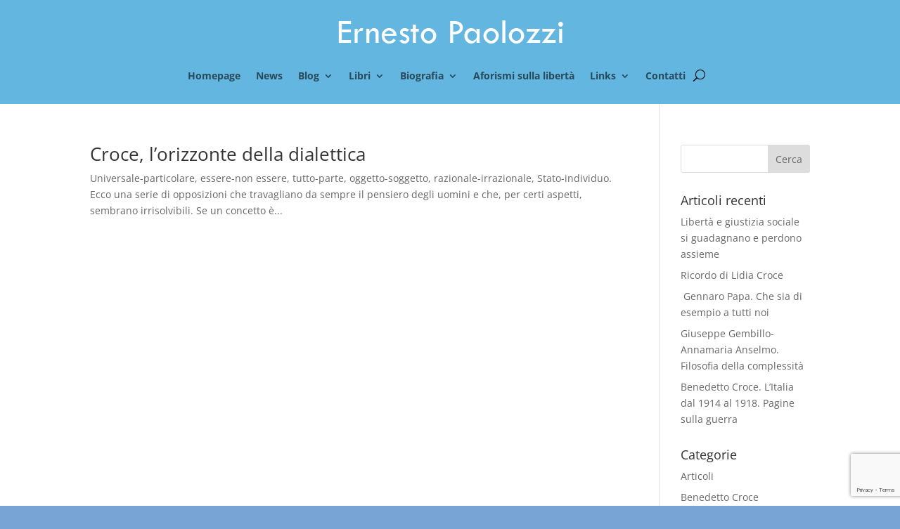

--- FILE ---
content_type: text/html; charset=utf-8
request_url: https://www.google.com/recaptcha/api2/anchor?ar=1&k=6LdQoW4aAAAAAMOziLM5SM-N0oN4zfMY9ROsXDtz&co=aHR0cHM6Ly93d3cuZXJuZXN0b3Bhb2xvenppLml0OjQ0Mw..&hl=en&v=PoyoqOPhxBO7pBk68S4YbpHZ&size=invisible&anchor-ms=20000&execute-ms=30000&cb=2c7z3ejjh8vj
body_size: 48549
content:
<!DOCTYPE HTML><html dir="ltr" lang="en"><head><meta http-equiv="Content-Type" content="text/html; charset=UTF-8">
<meta http-equiv="X-UA-Compatible" content="IE=edge">
<title>reCAPTCHA</title>
<style type="text/css">
/* cyrillic-ext */
@font-face {
  font-family: 'Roboto';
  font-style: normal;
  font-weight: 400;
  font-stretch: 100%;
  src: url(//fonts.gstatic.com/s/roboto/v48/KFO7CnqEu92Fr1ME7kSn66aGLdTylUAMa3GUBHMdazTgWw.woff2) format('woff2');
  unicode-range: U+0460-052F, U+1C80-1C8A, U+20B4, U+2DE0-2DFF, U+A640-A69F, U+FE2E-FE2F;
}
/* cyrillic */
@font-face {
  font-family: 'Roboto';
  font-style: normal;
  font-weight: 400;
  font-stretch: 100%;
  src: url(//fonts.gstatic.com/s/roboto/v48/KFO7CnqEu92Fr1ME7kSn66aGLdTylUAMa3iUBHMdazTgWw.woff2) format('woff2');
  unicode-range: U+0301, U+0400-045F, U+0490-0491, U+04B0-04B1, U+2116;
}
/* greek-ext */
@font-face {
  font-family: 'Roboto';
  font-style: normal;
  font-weight: 400;
  font-stretch: 100%;
  src: url(//fonts.gstatic.com/s/roboto/v48/KFO7CnqEu92Fr1ME7kSn66aGLdTylUAMa3CUBHMdazTgWw.woff2) format('woff2');
  unicode-range: U+1F00-1FFF;
}
/* greek */
@font-face {
  font-family: 'Roboto';
  font-style: normal;
  font-weight: 400;
  font-stretch: 100%;
  src: url(//fonts.gstatic.com/s/roboto/v48/KFO7CnqEu92Fr1ME7kSn66aGLdTylUAMa3-UBHMdazTgWw.woff2) format('woff2');
  unicode-range: U+0370-0377, U+037A-037F, U+0384-038A, U+038C, U+038E-03A1, U+03A3-03FF;
}
/* math */
@font-face {
  font-family: 'Roboto';
  font-style: normal;
  font-weight: 400;
  font-stretch: 100%;
  src: url(//fonts.gstatic.com/s/roboto/v48/KFO7CnqEu92Fr1ME7kSn66aGLdTylUAMawCUBHMdazTgWw.woff2) format('woff2');
  unicode-range: U+0302-0303, U+0305, U+0307-0308, U+0310, U+0312, U+0315, U+031A, U+0326-0327, U+032C, U+032F-0330, U+0332-0333, U+0338, U+033A, U+0346, U+034D, U+0391-03A1, U+03A3-03A9, U+03B1-03C9, U+03D1, U+03D5-03D6, U+03F0-03F1, U+03F4-03F5, U+2016-2017, U+2034-2038, U+203C, U+2040, U+2043, U+2047, U+2050, U+2057, U+205F, U+2070-2071, U+2074-208E, U+2090-209C, U+20D0-20DC, U+20E1, U+20E5-20EF, U+2100-2112, U+2114-2115, U+2117-2121, U+2123-214F, U+2190, U+2192, U+2194-21AE, U+21B0-21E5, U+21F1-21F2, U+21F4-2211, U+2213-2214, U+2216-22FF, U+2308-230B, U+2310, U+2319, U+231C-2321, U+2336-237A, U+237C, U+2395, U+239B-23B7, U+23D0, U+23DC-23E1, U+2474-2475, U+25AF, U+25B3, U+25B7, U+25BD, U+25C1, U+25CA, U+25CC, U+25FB, U+266D-266F, U+27C0-27FF, U+2900-2AFF, U+2B0E-2B11, U+2B30-2B4C, U+2BFE, U+3030, U+FF5B, U+FF5D, U+1D400-1D7FF, U+1EE00-1EEFF;
}
/* symbols */
@font-face {
  font-family: 'Roboto';
  font-style: normal;
  font-weight: 400;
  font-stretch: 100%;
  src: url(//fonts.gstatic.com/s/roboto/v48/KFO7CnqEu92Fr1ME7kSn66aGLdTylUAMaxKUBHMdazTgWw.woff2) format('woff2');
  unicode-range: U+0001-000C, U+000E-001F, U+007F-009F, U+20DD-20E0, U+20E2-20E4, U+2150-218F, U+2190, U+2192, U+2194-2199, U+21AF, U+21E6-21F0, U+21F3, U+2218-2219, U+2299, U+22C4-22C6, U+2300-243F, U+2440-244A, U+2460-24FF, U+25A0-27BF, U+2800-28FF, U+2921-2922, U+2981, U+29BF, U+29EB, U+2B00-2BFF, U+4DC0-4DFF, U+FFF9-FFFB, U+10140-1018E, U+10190-1019C, U+101A0, U+101D0-101FD, U+102E0-102FB, U+10E60-10E7E, U+1D2C0-1D2D3, U+1D2E0-1D37F, U+1F000-1F0FF, U+1F100-1F1AD, U+1F1E6-1F1FF, U+1F30D-1F30F, U+1F315, U+1F31C, U+1F31E, U+1F320-1F32C, U+1F336, U+1F378, U+1F37D, U+1F382, U+1F393-1F39F, U+1F3A7-1F3A8, U+1F3AC-1F3AF, U+1F3C2, U+1F3C4-1F3C6, U+1F3CA-1F3CE, U+1F3D4-1F3E0, U+1F3ED, U+1F3F1-1F3F3, U+1F3F5-1F3F7, U+1F408, U+1F415, U+1F41F, U+1F426, U+1F43F, U+1F441-1F442, U+1F444, U+1F446-1F449, U+1F44C-1F44E, U+1F453, U+1F46A, U+1F47D, U+1F4A3, U+1F4B0, U+1F4B3, U+1F4B9, U+1F4BB, U+1F4BF, U+1F4C8-1F4CB, U+1F4D6, U+1F4DA, U+1F4DF, U+1F4E3-1F4E6, U+1F4EA-1F4ED, U+1F4F7, U+1F4F9-1F4FB, U+1F4FD-1F4FE, U+1F503, U+1F507-1F50B, U+1F50D, U+1F512-1F513, U+1F53E-1F54A, U+1F54F-1F5FA, U+1F610, U+1F650-1F67F, U+1F687, U+1F68D, U+1F691, U+1F694, U+1F698, U+1F6AD, U+1F6B2, U+1F6B9-1F6BA, U+1F6BC, U+1F6C6-1F6CF, U+1F6D3-1F6D7, U+1F6E0-1F6EA, U+1F6F0-1F6F3, U+1F6F7-1F6FC, U+1F700-1F7FF, U+1F800-1F80B, U+1F810-1F847, U+1F850-1F859, U+1F860-1F887, U+1F890-1F8AD, U+1F8B0-1F8BB, U+1F8C0-1F8C1, U+1F900-1F90B, U+1F93B, U+1F946, U+1F984, U+1F996, U+1F9E9, U+1FA00-1FA6F, U+1FA70-1FA7C, U+1FA80-1FA89, U+1FA8F-1FAC6, U+1FACE-1FADC, U+1FADF-1FAE9, U+1FAF0-1FAF8, U+1FB00-1FBFF;
}
/* vietnamese */
@font-face {
  font-family: 'Roboto';
  font-style: normal;
  font-weight: 400;
  font-stretch: 100%;
  src: url(//fonts.gstatic.com/s/roboto/v48/KFO7CnqEu92Fr1ME7kSn66aGLdTylUAMa3OUBHMdazTgWw.woff2) format('woff2');
  unicode-range: U+0102-0103, U+0110-0111, U+0128-0129, U+0168-0169, U+01A0-01A1, U+01AF-01B0, U+0300-0301, U+0303-0304, U+0308-0309, U+0323, U+0329, U+1EA0-1EF9, U+20AB;
}
/* latin-ext */
@font-face {
  font-family: 'Roboto';
  font-style: normal;
  font-weight: 400;
  font-stretch: 100%;
  src: url(//fonts.gstatic.com/s/roboto/v48/KFO7CnqEu92Fr1ME7kSn66aGLdTylUAMa3KUBHMdazTgWw.woff2) format('woff2');
  unicode-range: U+0100-02BA, U+02BD-02C5, U+02C7-02CC, U+02CE-02D7, U+02DD-02FF, U+0304, U+0308, U+0329, U+1D00-1DBF, U+1E00-1E9F, U+1EF2-1EFF, U+2020, U+20A0-20AB, U+20AD-20C0, U+2113, U+2C60-2C7F, U+A720-A7FF;
}
/* latin */
@font-face {
  font-family: 'Roboto';
  font-style: normal;
  font-weight: 400;
  font-stretch: 100%;
  src: url(//fonts.gstatic.com/s/roboto/v48/KFO7CnqEu92Fr1ME7kSn66aGLdTylUAMa3yUBHMdazQ.woff2) format('woff2');
  unicode-range: U+0000-00FF, U+0131, U+0152-0153, U+02BB-02BC, U+02C6, U+02DA, U+02DC, U+0304, U+0308, U+0329, U+2000-206F, U+20AC, U+2122, U+2191, U+2193, U+2212, U+2215, U+FEFF, U+FFFD;
}
/* cyrillic-ext */
@font-face {
  font-family: 'Roboto';
  font-style: normal;
  font-weight: 500;
  font-stretch: 100%;
  src: url(//fonts.gstatic.com/s/roboto/v48/KFO7CnqEu92Fr1ME7kSn66aGLdTylUAMa3GUBHMdazTgWw.woff2) format('woff2');
  unicode-range: U+0460-052F, U+1C80-1C8A, U+20B4, U+2DE0-2DFF, U+A640-A69F, U+FE2E-FE2F;
}
/* cyrillic */
@font-face {
  font-family: 'Roboto';
  font-style: normal;
  font-weight: 500;
  font-stretch: 100%;
  src: url(//fonts.gstatic.com/s/roboto/v48/KFO7CnqEu92Fr1ME7kSn66aGLdTylUAMa3iUBHMdazTgWw.woff2) format('woff2');
  unicode-range: U+0301, U+0400-045F, U+0490-0491, U+04B0-04B1, U+2116;
}
/* greek-ext */
@font-face {
  font-family: 'Roboto';
  font-style: normal;
  font-weight: 500;
  font-stretch: 100%;
  src: url(//fonts.gstatic.com/s/roboto/v48/KFO7CnqEu92Fr1ME7kSn66aGLdTylUAMa3CUBHMdazTgWw.woff2) format('woff2');
  unicode-range: U+1F00-1FFF;
}
/* greek */
@font-face {
  font-family: 'Roboto';
  font-style: normal;
  font-weight: 500;
  font-stretch: 100%;
  src: url(//fonts.gstatic.com/s/roboto/v48/KFO7CnqEu92Fr1ME7kSn66aGLdTylUAMa3-UBHMdazTgWw.woff2) format('woff2');
  unicode-range: U+0370-0377, U+037A-037F, U+0384-038A, U+038C, U+038E-03A1, U+03A3-03FF;
}
/* math */
@font-face {
  font-family: 'Roboto';
  font-style: normal;
  font-weight: 500;
  font-stretch: 100%;
  src: url(//fonts.gstatic.com/s/roboto/v48/KFO7CnqEu92Fr1ME7kSn66aGLdTylUAMawCUBHMdazTgWw.woff2) format('woff2');
  unicode-range: U+0302-0303, U+0305, U+0307-0308, U+0310, U+0312, U+0315, U+031A, U+0326-0327, U+032C, U+032F-0330, U+0332-0333, U+0338, U+033A, U+0346, U+034D, U+0391-03A1, U+03A3-03A9, U+03B1-03C9, U+03D1, U+03D5-03D6, U+03F0-03F1, U+03F4-03F5, U+2016-2017, U+2034-2038, U+203C, U+2040, U+2043, U+2047, U+2050, U+2057, U+205F, U+2070-2071, U+2074-208E, U+2090-209C, U+20D0-20DC, U+20E1, U+20E5-20EF, U+2100-2112, U+2114-2115, U+2117-2121, U+2123-214F, U+2190, U+2192, U+2194-21AE, U+21B0-21E5, U+21F1-21F2, U+21F4-2211, U+2213-2214, U+2216-22FF, U+2308-230B, U+2310, U+2319, U+231C-2321, U+2336-237A, U+237C, U+2395, U+239B-23B7, U+23D0, U+23DC-23E1, U+2474-2475, U+25AF, U+25B3, U+25B7, U+25BD, U+25C1, U+25CA, U+25CC, U+25FB, U+266D-266F, U+27C0-27FF, U+2900-2AFF, U+2B0E-2B11, U+2B30-2B4C, U+2BFE, U+3030, U+FF5B, U+FF5D, U+1D400-1D7FF, U+1EE00-1EEFF;
}
/* symbols */
@font-face {
  font-family: 'Roboto';
  font-style: normal;
  font-weight: 500;
  font-stretch: 100%;
  src: url(//fonts.gstatic.com/s/roboto/v48/KFO7CnqEu92Fr1ME7kSn66aGLdTylUAMaxKUBHMdazTgWw.woff2) format('woff2');
  unicode-range: U+0001-000C, U+000E-001F, U+007F-009F, U+20DD-20E0, U+20E2-20E4, U+2150-218F, U+2190, U+2192, U+2194-2199, U+21AF, U+21E6-21F0, U+21F3, U+2218-2219, U+2299, U+22C4-22C6, U+2300-243F, U+2440-244A, U+2460-24FF, U+25A0-27BF, U+2800-28FF, U+2921-2922, U+2981, U+29BF, U+29EB, U+2B00-2BFF, U+4DC0-4DFF, U+FFF9-FFFB, U+10140-1018E, U+10190-1019C, U+101A0, U+101D0-101FD, U+102E0-102FB, U+10E60-10E7E, U+1D2C0-1D2D3, U+1D2E0-1D37F, U+1F000-1F0FF, U+1F100-1F1AD, U+1F1E6-1F1FF, U+1F30D-1F30F, U+1F315, U+1F31C, U+1F31E, U+1F320-1F32C, U+1F336, U+1F378, U+1F37D, U+1F382, U+1F393-1F39F, U+1F3A7-1F3A8, U+1F3AC-1F3AF, U+1F3C2, U+1F3C4-1F3C6, U+1F3CA-1F3CE, U+1F3D4-1F3E0, U+1F3ED, U+1F3F1-1F3F3, U+1F3F5-1F3F7, U+1F408, U+1F415, U+1F41F, U+1F426, U+1F43F, U+1F441-1F442, U+1F444, U+1F446-1F449, U+1F44C-1F44E, U+1F453, U+1F46A, U+1F47D, U+1F4A3, U+1F4B0, U+1F4B3, U+1F4B9, U+1F4BB, U+1F4BF, U+1F4C8-1F4CB, U+1F4D6, U+1F4DA, U+1F4DF, U+1F4E3-1F4E6, U+1F4EA-1F4ED, U+1F4F7, U+1F4F9-1F4FB, U+1F4FD-1F4FE, U+1F503, U+1F507-1F50B, U+1F50D, U+1F512-1F513, U+1F53E-1F54A, U+1F54F-1F5FA, U+1F610, U+1F650-1F67F, U+1F687, U+1F68D, U+1F691, U+1F694, U+1F698, U+1F6AD, U+1F6B2, U+1F6B9-1F6BA, U+1F6BC, U+1F6C6-1F6CF, U+1F6D3-1F6D7, U+1F6E0-1F6EA, U+1F6F0-1F6F3, U+1F6F7-1F6FC, U+1F700-1F7FF, U+1F800-1F80B, U+1F810-1F847, U+1F850-1F859, U+1F860-1F887, U+1F890-1F8AD, U+1F8B0-1F8BB, U+1F8C0-1F8C1, U+1F900-1F90B, U+1F93B, U+1F946, U+1F984, U+1F996, U+1F9E9, U+1FA00-1FA6F, U+1FA70-1FA7C, U+1FA80-1FA89, U+1FA8F-1FAC6, U+1FACE-1FADC, U+1FADF-1FAE9, U+1FAF0-1FAF8, U+1FB00-1FBFF;
}
/* vietnamese */
@font-face {
  font-family: 'Roboto';
  font-style: normal;
  font-weight: 500;
  font-stretch: 100%;
  src: url(//fonts.gstatic.com/s/roboto/v48/KFO7CnqEu92Fr1ME7kSn66aGLdTylUAMa3OUBHMdazTgWw.woff2) format('woff2');
  unicode-range: U+0102-0103, U+0110-0111, U+0128-0129, U+0168-0169, U+01A0-01A1, U+01AF-01B0, U+0300-0301, U+0303-0304, U+0308-0309, U+0323, U+0329, U+1EA0-1EF9, U+20AB;
}
/* latin-ext */
@font-face {
  font-family: 'Roboto';
  font-style: normal;
  font-weight: 500;
  font-stretch: 100%;
  src: url(//fonts.gstatic.com/s/roboto/v48/KFO7CnqEu92Fr1ME7kSn66aGLdTylUAMa3KUBHMdazTgWw.woff2) format('woff2');
  unicode-range: U+0100-02BA, U+02BD-02C5, U+02C7-02CC, U+02CE-02D7, U+02DD-02FF, U+0304, U+0308, U+0329, U+1D00-1DBF, U+1E00-1E9F, U+1EF2-1EFF, U+2020, U+20A0-20AB, U+20AD-20C0, U+2113, U+2C60-2C7F, U+A720-A7FF;
}
/* latin */
@font-face {
  font-family: 'Roboto';
  font-style: normal;
  font-weight: 500;
  font-stretch: 100%;
  src: url(//fonts.gstatic.com/s/roboto/v48/KFO7CnqEu92Fr1ME7kSn66aGLdTylUAMa3yUBHMdazQ.woff2) format('woff2');
  unicode-range: U+0000-00FF, U+0131, U+0152-0153, U+02BB-02BC, U+02C6, U+02DA, U+02DC, U+0304, U+0308, U+0329, U+2000-206F, U+20AC, U+2122, U+2191, U+2193, U+2212, U+2215, U+FEFF, U+FFFD;
}
/* cyrillic-ext */
@font-face {
  font-family: 'Roboto';
  font-style: normal;
  font-weight: 900;
  font-stretch: 100%;
  src: url(//fonts.gstatic.com/s/roboto/v48/KFO7CnqEu92Fr1ME7kSn66aGLdTylUAMa3GUBHMdazTgWw.woff2) format('woff2');
  unicode-range: U+0460-052F, U+1C80-1C8A, U+20B4, U+2DE0-2DFF, U+A640-A69F, U+FE2E-FE2F;
}
/* cyrillic */
@font-face {
  font-family: 'Roboto';
  font-style: normal;
  font-weight: 900;
  font-stretch: 100%;
  src: url(//fonts.gstatic.com/s/roboto/v48/KFO7CnqEu92Fr1ME7kSn66aGLdTylUAMa3iUBHMdazTgWw.woff2) format('woff2');
  unicode-range: U+0301, U+0400-045F, U+0490-0491, U+04B0-04B1, U+2116;
}
/* greek-ext */
@font-face {
  font-family: 'Roboto';
  font-style: normal;
  font-weight: 900;
  font-stretch: 100%;
  src: url(//fonts.gstatic.com/s/roboto/v48/KFO7CnqEu92Fr1ME7kSn66aGLdTylUAMa3CUBHMdazTgWw.woff2) format('woff2');
  unicode-range: U+1F00-1FFF;
}
/* greek */
@font-face {
  font-family: 'Roboto';
  font-style: normal;
  font-weight: 900;
  font-stretch: 100%;
  src: url(//fonts.gstatic.com/s/roboto/v48/KFO7CnqEu92Fr1ME7kSn66aGLdTylUAMa3-UBHMdazTgWw.woff2) format('woff2');
  unicode-range: U+0370-0377, U+037A-037F, U+0384-038A, U+038C, U+038E-03A1, U+03A3-03FF;
}
/* math */
@font-face {
  font-family: 'Roboto';
  font-style: normal;
  font-weight: 900;
  font-stretch: 100%;
  src: url(//fonts.gstatic.com/s/roboto/v48/KFO7CnqEu92Fr1ME7kSn66aGLdTylUAMawCUBHMdazTgWw.woff2) format('woff2');
  unicode-range: U+0302-0303, U+0305, U+0307-0308, U+0310, U+0312, U+0315, U+031A, U+0326-0327, U+032C, U+032F-0330, U+0332-0333, U+0338, U+033A, U+0346, U+034D, U+0391-03A1, U+03A3-03A9, U+03B1-03C9, U+03D1, U+03D5-03D6, U+03F0-03F1, U+03F4-03F5, U+2016-2017, U+2034-2038, U+203C, U+2040, U+2043, U+2047, U+2050, U+2057, U+205F, U+2070-2071, U+2074-208E, U+2090-209C, U+20D0-20DC, U+20E1, U+20E5-20EF, U+2100-2112, U+2114-2115, U+2117-2121, U+2123-214F, U+2190, U+2192, U+2194-21AE, U+21B0-21E5, U+21F1-21F2, U+21F4-2211, U+2213-2214, U+2216-22FF, U+2308-230B, U+2310, U+2319, U+231C-2321, U+2336-237A, U+237C, U+2395, U+239B-23B7, U+23D0, U+23DC-23E1, U+2474-2475, U+25AF, U+25B3, U+25B7, U+25BD, U+25C1, U+25CA, U+25CC, U+25FB, U+266D-266F, U+27C0-27FF, U+2900-2AFF, U+2B0E-2B11, U+2B30-2B4C, U+2BFE, U+3030, U+FF5B, U+FF5D, U+1D400-1D7FF, U+1EE00-1EEFF;
}
/* symbols */
@font-face {
  font-family: 'Roboto';
  font-style: normal;
  font-weight: 900;
  font-stretch: 100%;
  src: url(//fonts.gstatic.com/s/roboto/v48/KFO7CnqEu92Fr1ME7kSn66aGLdTylUAMaxKUBHMdazTgWw.woff2) format('woff2');
  unicode-range: U+0001-000C, U+000E-001F, U+007F-009F, U+20DD-20E0, U+20E2-20E4, U+2150-218F, U+2190, U+2192, U+2194-2199, U+21AF, U+21E6-21F0, U+21F3, U+2218-2219, U+2299, U+22C4-22C6, U+2300-243F, U+2440-244A, U+2460-24FF, U+25A0-27BF, U+2800-28FF, U+2921-2922, U+2981, U+29BF, U+29EB, U+2B00-2BFF, U+4DC0-4DFF, U+FFF9-FFFB, U+10140-1018E, U+10190-1019C, U+101A0, U+101D0-101FD, U+102E0-102FB, U+10E60-10E7E, U+1D2C0-1D2D3, U+1D2E0-1D37F, U+1F000-1F0FF, U+1F100-1F1AD, U+1F1E6-1F1FF, U+1F30D-1F30F, U+1F315, U+1F31C, U+1F31E, U+1F320-1F32C, U+1F336, U+1F378, U+1F37D, U+1F382, U+1F393-1F39F, U+1F3A7-1F3A8, U+1F3AC-1F3AF, U+1F3C2, U+1F3C4-1F3C6, U+1F3CA-1F3CE, U+1F3D4-1F3E0, U+1F3ED, U+1F3F1-1F3F3, U+1F3F5-1F3F7, U+1F408, U+1F415, U+1F41F, U+1F426, U+1F43F, U+1F441-1F442, U+1F444, U+1F446-1F449, U+1F44C-1F44E, U+1F453, U+1F46A, U+1F47D, U+1F4A3, U+1F4B0, U+1F4B3, U+1F4B9, U+1F4BB, U+1F4BF, U+1F4C8-1F4CB, U+1F4D6, U+1F4DA, U+1F4DF, U+1F4E3-1F4E6, U+1F4EA-1F4ED, U+1F4F7, U+1F4F9-1F4FB, U+1F4FD-1F4FE, U+1F503, U+1F507-1F50B, U+1F50D, U+1F512-1F513, U+1F53E-1F54A, U+1F54F-1F5FA, U+1F610, U+1F650-1F67F, U+1F687, U+1F68D, U+1F691, U+1F694, U+1F698, U+1F6AD, U+1F6B2, U+1F6B9-1F6BA, U+1F6BC, U+1F6C6-1F6CF, U+1F6D3-1F6D7, U+1F6E0-1F6EA, U+1F6F0-1F6F3, U+1F6F7-1F6FC, U+1F700-1F7FF, U+1F800-1F80B, U+1F810-1F847, U+1F850-1F859, U+1F860-1F887, U+1F890-1F8AD, U+1F8B0-1F8BB, U+1F8C0-1F8C1, U+1F900-1F90B, U+1F93B, U+1F946, U+1F984, U+1F996, U+1F9E9, U+1FA00-1FA6F, U+1FA70-1FA7C, U+1FA80-1FA89, U+1FA8F-1FAC6, U+1FACE-1FADC, U+1FADF-1FAE9, U+1FAF0-1FAF8, U+1FB00-1FBFF;
}
/* vietnamese */
@font-face {
  font-family: 'Roboto';
  font-style: normal;
  font-weight: 900;
  font-stretch: 100%;
  src: url(//fonts.gstatic.com/s/roboto/v48/KFO7CnqEu92Fr1ME7kSn66aGLdTylUAMa3OUBHMdazTgWw.woff2) format('woff2');
  unicode-range: U+0102-0103, U+0110-0111, U+0128-0129, U+0168-0169, U+01A0-01A1, U+01AF-01B0, U+0300-0301, U+0303-0304, U+0308-0309, U+0323, U+0329, U+1EA0-1EF9, U+20AB;
}
/* latin-ext */
@font-face {
  font-family: 'Roboto';
  font-style: normal;
  font-weight: 900;
  font-stretch: 100%;
  src: url(//fonts.gstatic.com/s/roboto/v48/KFO7CnqEu92Fr1ME7kSn66aGLdTylUAMa3KUBHMdazTgWw.woff2) format('woff2');
  unicode-range: U+0100-02BA, U+02BD-02C5, U+02C7-02CC, U+02CE-02D7, U+02DD-02FF, U+0304, U+0308, U+0329, U+1D00-1DBF, U+1E00-1E9F, U+1EF2-1EFF, U+2020, U+20A0-20AB, U+20AD-20C0, U+2113, U+2C60-2C7F, U+A720-A7FF;
}
/* latin */
@font-face {
  font-family: 'Roboto';
  font-style: normal;
  font-weight: 900;
  font-stretch: 100%;
  src: url(//fonts.gstatic.com/s/roboto/v48/KFO7CnqEu92Fr1ME7kSn66aGLdTylUAMa3yUBHMdazQ.woff2) format('woff2');
  unicode-range: U+0000-00FF, U+0131, U+0152-0153, U+02BB-02BC, U+02C6, U+02DA, U+02DC, U+0304, U+0308, U+0329, U+2000-206F, U+20AC, U+2122, U+2191, U+2193, U+2212, U+2215, U+FEFF, U+FFFD;
}

</style>
<link rel="stylesheet" type="text/css" href="https://www.gstatic.com/recaptcha/releases/PoyoqOPhxBO7pBk68S4YbpHZ/styles__ltr.css">
<script nonce="SBu3jwANKQfQJBSz_Q3RKA" type="text/javascript">window['__recaptcha_api'] = 'https://www.google.com/recaptcha/api2/';</script>
<script type="text/javascript" src="https://www.gstatic.com/recaptcha/releases/PoyoqOPhxBO7pBk68S4YbpHZ/recaptcha__en.js" nonce="SBu3jwANKQfQJBSz_Q3RKA">
      
    </script></head>
<body><div id="rc-anchor-alert" class="rc-anchor-alert"></div>
<input type="hidden" id="recaptcha-token" value="[base64]">
<script type="text/javascript" nonce="SBu3jwANKQfQJBSz_Q3RKA">
      recaptcha.anchor.Main.init("[\x22ainput\x22,[\x22bgdata\x22,\x22\x22,\[base64]/[base64]/bmV3IFpbdF0obVswXSk6Sz09Mj9uZXcgWlt0XShtWzBdLG1bMV0pOks9PTM/bmV3IFpbdF0obVswXSxtWzFdLG1bMl0pOks9PTQ/[base64]/[base64]/[base64]/[base64]/[base64]/[base64]/[base64]/[base64]/[base64]/[base64]/[base64]/[base64]/[base64]/[base64]\\u003d\\u003d\x22,\[base64]\x22,\x22bsKSw6bCtAVJFVHDrh4swqAxw5LDq8OjUjRhwrzCrElxw6jCisOwD8OlTcKFRAp/w6DDkzrCrXPConFKWcKqw6BvUzEbwrlofibChjcKesKpwrzCrxFjw7fCgDfCucOXwqjDiDvDh8K3MMKzw4/[base64]/DmcOeCsOIw4zCkcKPw6cGw7xKwrsQw4TDi8KDVcOqX0rCi8Kie2A9PVbCrjhnZx3CtMKCe8O3wrwDw7Zfw4x9w7HCgcKNwq5pw4vCuMKqw6lcw7HDvsO5wr89NMOwAcO9d8O0PmZ4KRrClsOjIMKqw5fDrsKKw7vCsG8KwrfCq2gyNkHCuX/[base64]/[base64]/CrcOAw68qWEN2PcKuMwnCnD/CsEURwqzDt8O3w5jDhDzDpyBUHAVHS8KPwqstPcORw71Rwqd5KcKPwqzDosOvw5oQw7XCgQptGAvCpcOcw4JBXcKYw4DDhMKDw5LCogo/wrdmWiUpQmoCw4wsw45Cw7xjFcKUOcOnw6TDjmhgdsOiw63DrcOVAEJZw6fCsXjDvUvDkTTCkcK9fSRnPcO8ZMOjw5xxw6zCj2XDlMO3w4LCpMOnw6U4S1xsScOlcw/CscK4Cggpw4crwpnDscKGw7HCnMOhwrPCkhtew5/CmsKTwpxgwo/DgFdUw6PDjcKlw6J5wrk1VsK0M8OGw4vDuB5EfwVRwqvDtsKHwrTCiVXDlHnDn3TCmCfCikvDrn8+wpQ1QhfCocKOw6nCi8KjwpBzQDPCg8Kxw7nDl2x9AsKow6fCkTBEwo0nI1YQw5AdeF7DsksFw4IkFH5Wwq/Con4SwphLCcKBdRLDhUXCqcOcw7zDoMK3Q8KFwqMWwofCkcK+wptdLcOUwpDCiMKrK8OvdjPCj8O1Hy3DsmRPaMKFwrLCmsOCQsOLT8KQwq7CqE/DjT/DhD7CgyPCs8OXAgRfw5A3w5PDusKEGVrDjETCuT0Gw5zCssK+HMK6wpUSw7tOworCtcO6b8OCMBnCqsKUw5jDsxDCpFXCs8Kkw71INsO0fWUpfMOlHsKoNsKZCxkILMK+woICPnjCl8K/YsOVw5YJwp9McTFTw41Dwo7Dq8KvLMKQwrgUwqzDmMKZw5bCil0SVsKywprDklDDgcKZw7gQwp0twqLCncOPw6rCmDZkwrJXwpVLw6fCpR/DniN9R2IGTcKJwroBRsOjw7PCj0LDrsOZw5FGY8OiC0rCt8KxMycyTRojwqV+wp11bkPDgcOFelbCqcKhIEF7wpReEsKKw4bDkCfCi3/DhjHDp8KYwoDCssOVd8KfVD3Cr1lWw4lvZsO/wqcfw68DTMOsIRnCt8K7eMKYwrnDhsO4XE06BMK+w67DokB2wpXCq1nCn8O/AsOWST3DojrCpjvClMOodU/Djj9owqxDCRlSG8OhwrhvH8KhwqLCpSnCli7DqsK7w4TDqS54w5bDoTFAG8OYw7bDhiPChC9fwpbCkHkDwrLCkcKOTcOgdsKNw6fCr109VRDDu3R9wphsOynCnxAcwo/CtsKlbkcewpoBwpYpwr0Ow4oTBsOodsOzw7BSwoMEaXjDvlYEG8OPwoHCnBJ+wrUcwq/[base64]/DkcOCwo/DmGHDm2cRLMKeOsOlLlPCoMO9XgwfQcOiW05xExzDmcO7wonDg0/DpsKVw5wCw7YIwp4LwqwDYn3CqMO/F8K2P8O7GsKubsK7wp85w4hAWzkZU2IUw5vDq2PDgmJ7wo3CqsOxcAEZPATDk8KbGUtUEMK/JAHCo8KrISg1wrlRwovCl8OnZmvChW/DlsK6wpXDn8KQAzPDnHDDkTjChsOgI1/DlEY2IAvDqD0Tw5bDhsOWUwjDlWYow4TChMKNw6zCkMOnfX9PJgoZBMK5wpFWFcOURkhRw7IZw4TCo3bDuMO7w7ksaUlrwqAgw65rw6/DqRbCkcOcw4gywqwzw5zDv2x4EHPDhgDCm0B4fSUOVcK0wo5CQMKQwpLCiMKoMMOWw7jCj8KwOTRWBinCmsKuw40fSjDDh2kKDjMAF8OwDXjCjcK1w4cZZjxJQ1bDucKFLMKaGcKrwrzCgsO/DGTCgXTCmDUAw7HDrMOyIGXCowYsYWjDvy8vw7cIOsOLJwHDkTHDssOBVEk9E3/[base64]/[base64]/[base64]/DljdUw61qASPDjcKJwpwXwrnDh23DnmltFV9yHMOBcAYmw4hJG8OZw5diwrNLeAgqw44swpvDgsOgHcOWw7HCngXDo0EEanHDtMKiCAlJw5nCnQrClcKDwrAQVizDpMO/GlvCncODAVwZe8KXYcOcw68VdlrCt8Khw7jCoDvDs8KoeMK/N8KnWMO2IQwNOcOUwrHDi1l0wqEOXwvDgCrDim3CvsOeFlcaw4PDksKfwoPCuMO4wpMAwp4Nw6Q6w7xxwoAYw5nDksKUwrBjwpl9SDHClcKsw6ADwqNfw5l/PsOvDMK8w6fCksKQwrM4L3LDgcOTw5jCgVfDi8KGwqTCqMOOwpkFF8KQFsKyR8OmAcKmwqQ/M8OwVzwDw7jDiE5uw7RAw7jDvSTDoMOzf8O/HgHDisKPwoTDiwx4wpc5NkIUw4ICb8KlHsOAw5BGDxlGwq9tFSLCpWlMbsOxUT0sXsKUw5XCoC5LesOzTMK0EcOsEgrCtGXChsOwwqrCv8KYwpfDpcOhccKJwqgDbcKhwq07wpfChXgdwppYwq/[base64]/[base64]/[base64]/CMKocMOowq/CpMOJE8OvMCrDjn5/w7gEwrjCu8OgM8OlQ8OrfMOSAUIVWw3ChAfCi8KBNDprw4EUw7TDoWZWMyvCkBVpdsOfHMOgw5fDocKRwrbCqw3ClG/DsUhuw6vCgwXCisO4wq/DsgvDs8K7wrN8w7Upwr4Ywq4Kai7CvgrDk0ERw6fCvxtaB8Oiwrsbwp56V8K8w6LCjcOrHcKywrbDmADClD3Cv3bDlsKmCx4Nwr19aSEfwrLDniobFSvCp8OYIcKzJhLDp8KeVMKuWcKCa3PDhBfCmsOHZlMVQMORTMKfwqrCrT/DvG5DwpXDhMOGIMO0w5LCggfDiMOnw6vDosKwGcOtwpPDkzFnw441CcKDw4fDhXlHJ1HDhgUdwq7CgsO9Z8OLw7nDtcKrPcKcw5RwfsOvQ8O+HcK7D0oQw4tnwpdOwpNVwr/[base64]/DikdFwrvCu8O8FHHDq8O3eMK9wqZxSsKuw4QWKzjDgDTDjDjDqERAwpVZw5I8Q8KBwrsTwpx1dgccw4nCgC/Dnnkew7sjWC7ClcKdThoEwq8CdsOOUMOCwprDs8KPV01gwocxwqchBcOtwpMoO8KBw5kMN8KLwoMab8Oqwr99A8KVCMOYHMKCFcOIf8OdMTDCvMKLw6FTwqbDlwbCln/CssO8wpILWVIsIHPCnsKSwrDDkQLCj8KcX8KfGzAFRMKfw4NdEMOhwpUjY8O0w59vEcOAZMOsw6tWK8KPWMK3wqXDmCEvw7MWazrDiV3CscOewrfDgFFYXxjDp8K9wrMnw6XDicOPw67DqiTCq0oMR3R9DcKdwr8xQMKcw7/ChMKXOcKqTMKQw7ElwonDlXDCk8KFTkkUABLDksKtEsOGwrPDpsKDaw7Cvy3Dv0Yyw5HCi8Oyw4QKwrPCj3bDmH3DgixYSWFBLMKRUMOvFsOow7oHwp4JNTnCrGgsw7QrClXDpsO4wptGT8K2wokeRmljwrRuw7UKZcOHZTTDpmExcsOTDAkXbcO/wrUdw5jDusOwfgLDvAjDvzzCvsObPSnDgMOew6jDsHXCiMOzw4PDk0pQwp/Co8OgPwo9wqM8w74HOhHDv29lFMOzwoNJwpnDkwlhwqZ7ZcO3ZcK4wpjCucKRwqXCilgjwq9hwojCj8O6wqzDikTDh8OqNMKTwr/ChhJVeH44FRrCqcKdwrlww5x0wqMmFMKtfcKrwoTDiCDClBwtw48MDDvDhMKNwo1oJ0BQGcKkw4gmR8OJE1Z7w5ZBwrNjJn7Cn8Opw5/DqsOUJzwHw43DocKswoHCvhPDkmTDgXLChMOOw6hww7omw6PDmTPCmC4lwpozLADDqsKyITDCoMKzFifCgsKXY8KwR0jCrcKPw7/CggoyLMO6w47Cugkqw5V5wpzDlUsRwpgwbg1aasOBwr0Cw502w5kSFX9zwrkwwrxsDmguC8OAw67DoGNAw4NYVBYJdUjDosKrw54KZcOdCcKvLMOfLcK7wq7Cijwuw5fChMK2GcKdw7d+K8O9VkZRI1JEwoY1wrJHIsOWc33DqgMWD8Ouwr/[base64]/w4nCoizCoV1AI2lTWsKNNn89B1fDmXvDrMOgw7XCpsOwM2PCrX7ChRUNcSvCvcOcw6xAwotfwrArwoN1byjCkXnDjMO7A8OSJcK7XT0pwpLClnYKwpzCml/CiMO4ZMOmTQTCgMOfwpfDjMKiw7MXw6nCrsO1wqDCkFBFwrYyFUjDg8Kbw6jCtcKZaSsOIy02wrkiJMKjwp5YPcOxwovDt8OawpbDg8Krw5dnw4vDusK6w4Z/[base64]/IMOJw7/ClmZpLnHCkzbCoxoTW8KBwo9pUFM5YRnCi8Kdw5QyDMKpdcOUexsbw7ZawpvCoRzCmMOFw6XDocKRw77DlRYCw6nDqm83w57Dn8KLQ8OXw5jCucKDJWnDosKCSsOrLcKDw5xaHsOsbUvDoMKLBRrDq8OtwrDDlMO2F8Klw7DDq0HChcOfDcKfw6YdB3/[base64]/FyZDM8OJw4fDpUdTwrVSwqPDhW1kw77Dm3rDhMO4w7LDu8OCw4HCkcKhUMKQK8KXBMKfw5p1w4ozw59WwqPDisOVw5VyJsKuR0/DoAbDli3CqcK/[base64]/Cl20HwocXwoYlwp42w6t2GcO4wobCpBQpTcOtNkTDmcKeNWHDnVpmX2DDiCPDh2zDscKGwo5IwrdNFifDtzoKwobDnMKZw71FSMKtaSrDsmDDssO3woVDesOPw5QtesO2w7PDocK2w53DsMOuwot0w5Z1acKKwrtSwqTCjiAbLMKMw4/DiDhaw6zDmsOQCBkZw6t6w67DosKJwqsRfMKrwqgFw7nDp8OMW8ODH8K1w6FOCwTDtcKrw4lcH0jDmnfCknoJwp/CihUCwqHCrcKwM8KhBmAUw4DDrsKFGWXDmcKuGUnDhWbDrhLDjH4wQMOKRsK9XMOawpRAw5VPw6HDmcKZwo/[base64]/DlMKMwr4zwrTClVTDosK5w7IiVSdQwrIrw6bCj8K3f8KqwqDDtcKkw6sAw5fDn8KHwqsMdMKowpAqwpDCuQs5TjQEwozCj1onw7PDkMKyPsOGw410DsKIL8OTwoo+w6HDs8OIwo3Cli3ClFrCtxrDtCTCs8O+fXTDmsO/w51SRVDDpw7CgSLDp23DiiUnwp/CusKzCnkAwqkKw43DicOBwrc6CsKLfcKsw6g7wr1TdsK9wrjCkMO4wppta8OyZgzCmGzDvcKEfw/CmghkXMKIwqc7wonCt8OWY3DCgzMVZ8KONMKjHQ03w7A2QMO/OMOKFMOQwqB3wq5yR8OZw6omJBMpwqh7VMKZwolIw7hmwrrCq0RKJsOLwoIZw6kQw6PDtMOBwozClsORZsKXQCsnw6x8e8OFwqLCrFfChcKhwofDucKEDgLDjTvCqsK0TMOoKlUFB2MQw5zDoMO8w6dDwqFuw7Ntw5xKf1h9NzQJwpnCqTZaDMOyw73Cg8KWSn/DsMKjVkYJwqlHKMOnwqPDjsO4w4FICm03wqRjZ8OzIxDDgsKTwqczw4nDusODLsKWMcOjQsO8DsK7w7zDlsOnworCnivChsOnEsONwqYMK13DngbCoMOSw6rDvsKHw7nCrUjCkcO1wocHesK/R8K7fH9Vw5kAw5w9TGYzFMO/RiTDnx3CocO2DCbCninDiUZbHcOqwonDn8KEwpNFw5RMw41WBsKzVsKAf8O9wpQuUsOAwoAdFC/Co8KRUsKRwqXCscOKH8KMAgfDsUdSw48zTj/[base64]/[base64]/[base64]/wpkWwqtzwpvCmsK8BMKDwp/DosKbJsOFwozDtMKyw6/CrVbDgyd9w5Z3K8KawqvCmcKBe8K2w6bDpMO+PAc/w6/CrsOUB8KxIsKzwrMRbMK9GsKQw4xTc8KFBD9hwpnChMOpIR1XIcKGwqTDuyZQeBTCpsOpBcKIYGELR0bDsMK0GxNrZGUbTsKmDxnDmcK/WsKxA8O1wobCqsO4bwTCkEZMw7HDrsOzw6zCrcO7RQXDvADDkMOAwrkcbgXDlcO3w7XCnMOHAcKNw5w6D3DCul1QDxvDgcOFEB/[base64]/Ci8OoDTzCscKKw7nDniQXwp3CoWfDl8OgVcKIwqTCksKGUh3DlBrCgMKSD8OnwqLCh2haw7TCp8O0w4F9BMKFOWHCtMKcQX12w6bCulxDA8Ogw45WJMKawqZUwos9w5EBwpc/VsO8w5XCisKawpzDpMKJFlzDsErDm2LCpTVqw7bDpxAnZ8KMw61lbcO4Fi88XzBnIsOHwqXDrMKSw4HCs8KedMOaHlI/[base64]/CvgUffsO1Jh0/NcOYw69OwrJow7PDoMKNERh2wpUKZMKKwoJYw7fCh1HCr0TCuGc8wo/CpVFXw4UNM2/Cuw7DvcOtGsOVRzcuY8KIP8O9LGvDglXCvMKvUgvDr8OIwpzCg34CdMOBNsO0w4A1JMO2w5fCok4ow6LDgMKdJy3CqTrCgcKhw7PCiA7DpEMOR8K0DX3Dr2bCgsKJw7kmeMObXQsUHcKFw4zCmDHCpcKHCMOHw7LDscKqwq0ccQDChnnDuS8/w6EBwrDDkcO/w7jCtcK2w47DuQhvYcK3eVMIaF/CumIiwqfCoE7Cn03CgMO1wqFDw5gKFMKyfsOIbMK/[base64]/[base64]/[base64]/[base64]/CrC7DvMOYRcOWwqHCu8OswqxpSsKhwojDoybCsMKEw73CsQ0pwoZWw7bCvcO7wrTDiXrCkSB7wr7Cp8KgwoYnw4XDsTc1wrnClG1nGcOsM8K2w7BXw65kw7LCosOTBFhkwq9aw7/Cqz3DrQrDtxfDrXkuw4FeQcKSWT/[base64]/DhT3DvSAhw5/DrH/DuQPCusObQGB4wo7DhwDCihLDrcKEEioZdMOow5d5HE7Di8KXw5bCnMKkK8OrwoEEew0jRQnCnD3DmMOGTcKRfUjCrXdbUMK+wo1Pw4pFwrnCmMOLwo7Ch8KQKcOFey/DlcOvwrvChWFFwps4FcKpw5V3fMOdLBTDllvCpA4pMsK5e1bDuMK+wqrCjR7DkwTClcKBa253wpTCsQTCq2LCqRhYMcKQAsOWF1jDo8KkwpTCucO5cw/[base64]/[base64]/[base64]/DiwrCl0ASworCpMOgw6nCk8Knw7pBRlJ5WWPCvxZVCcKGY2HCmMKSYClFasOEwqEEUSc6KsKsw4HDtSjDu8OrUsO+bcOROcKZw7FSZjsWfT5xVg5swrvDj34oKg1/w7kqw7g3w4PDiR8AUhxsF3zCv8Kjw51WXxYeM8KcwrLDqBTDj8OSMmjDnQ1QPClxwp3DvQxywq5kVE3Co8KkwoTCrEzDnSLDlTRew6rDssK5wocPw7w/PmjCs8K2w5vDqcOSf8OBKMOdwohiw5YWV1nDqcKtwqzDlTYUWyvCuMOiV8O3w7FNwr7Cj3ZrKsOTFMKXamLCkGw9T3nDhmXCvMOYwp8TN8K1YMKawpxsGcKAfMOGw4/CuyTCl8Ojw6l2acOBah8ICMOTw6DCgcOBw5zCpU11w48/wojCqVldBTonwpTCuS7DuQwIagdZLB8kwqHDikJ1EgFcasO8w70bw6LClsOMesORwqJaHMKbC8KSWFlowqvDjxHDrMKtwrLCmmjCpHPDrTBRSC4veSRuVMK8wpZlwop/LTRWw4nChjFewqzComNow5IgI0rCu3Agw6/CssKOw7BvEH/[base64]/Dr2c9w5nDhXxXDS1ocwbClTQfFsK5SkPCmcK9TcO4woAjIMK3w5XDk8OYwrHCsUjChlAsYRlQcip8w6LDvmZeUi/CtDJwwr/Cl8Oiw4RBP8ODwpnDnmgvKMKyPy/[base64]/DkCLDgsOlPDbDgWLCvcKNwqHDukXDh3/CjsKrwqlENFPCrCkew6t0w7FUwoZyEMO1UjB6w6DCqsK2w4/CizjCpADCtkvCoUDCnUdaAsOQEgd9JsKGwoXDjCMkw6XCvwjDrcOXFMKQB2DDvcKmw4rCuCPDrjguw43CtAQpb1pSw6V0H8O1FMKTw6/Cnm7Cr0HCmcK2csKWOwVoTjASw7HDssOGw47DuGQdQyzDtUUVNsOjUgNbXAXDhWjCkjoSwoQVwqYKXsKRwpZow40CwpVEVMODQmcCGBLCn3/CrTsQdCAlbTHDpcKww58Uw47DkcOXw55VwrLCuMK5LwVkwojCuhLDr1x4bsOxUsKTwoHCnsKOwrLDrcOkF23Cm8OmeUvCuzRmYjUzwot/w5cfw7HChcO5wonClcKvw5YJHyLDm38lw5fCtcKjcTFFw717w5gAw6DCssKGwrfDq8OwZmlCwowJwrVEZSfCj8Kaw4J2woxnwrd7SxzDrcK1NXY5CTXCvsKoHMO9wozDlcOVbMOkw7EnNsKrw7wTwr3Cn8OoemRnwo0sw4Vewpk/w7jDpMK0UcK7w544P1PCsUckwpMlLBBZwpYtw57DgsOfwpTDt8KCw5opwpZyOH/DnMORwoHCrXHDh8O2RsKtwrjCgsOyT8OKNsOqdXfDj8KXdSnDqsKnLMOzUEnCkcOmUcOyw555dcKjw5/DtEAqwqtneClGwo/CsVXDk8OJw67DhcKOCSJdw5HDvsO+wr3DslPCuylFwpVzEcOtc8KWwqvDlcKYwqbCpnjCpsOsX8KvJcKSwrzDgzhCK2koa8KMLMObG8KVwrrDn8O2w4snwr13w7HDhlQKwrfChhjDu3/CuB3CnVopwqDDs8KQHcOHwoFVVgh7wqfCo8OSFn7CtUVKwoshw4l+E8KRYUdwTcK3B0zDiBxYwrsNwovDhMOaT8KCfMOUw7how43CgsKQTcKMcsKEY8KpMkQOwrrCi8KAMQnCnXHDuMOXBnQrThgiHR/CssO1GsOvw7lQTcKcwptsREzCuH/DsGvDhVvDrsOqXjnCocOfMcKmwrwGHsKQfU7CusKJbBEUW8KhGRhtw4s1ecKdfxjDk8O1wrDDhA5rXMOMRz4Vwps4w53CocOZDMKtfsOUw6Fbwo7CksK+w6XDviE+AcOswqxDwr/[base64]/Dt2EAwoTDq8OPw7zDox1Gw6rDnMKmZsKVVhBXNxHDvWRRa8KIwr/CokgYJRtlcSnDiBfDnCFSwogEagPCngXDpWkHa8OJw5fCpELDu8OqQHJlw4VpemJEw6DDrMOgw6d/wqwHw7NiwqrDmD0oW3DCpkonUcKzGMKAwr7DuRjCnjTCvngqacKvwr9VVzPCiMO8wrHCmg7CvcOIw5TDi2lUBDjDtDfDsMKNwrNew6HCoSxvwp/DgmUIw4DDo2QTMMKGa8K8O8OcwrxTw7XDhsO9GVTDrRHDvR7ClEzDs33DhkjCnRbClMKBQsKUNMK0RsKDVwfCqSJ0wrjDgnR3O0IeJi/DjWTCowzCr8KLF0Ntwr55wq9dw4XDksOcek82w7HCpMK/[base64]/[base64]/CvcOiPsKVw4AbwrrCscOww5zDisKtNcOzw4XClEklw5wHXS40w4Q2fcO6TDkXw5M2wrvDtEcdw6DDl8KGKHITdxrCizDCj8O5worCmsKTw6AWBWphw5PDnDXDncOVUl9aw57CuMKtw7xCE2Q2wr/DnFzCrsONwrEjGcKkccOewr7DtW3CrMOPwpwDwpQAHMO8w6gvUsOTw7XClMK/w4nCnkHDgMKQwqptwrRAw4VVJ8Oww5Apw67Cn0dcX1nDssORwoUHWSJCw4LDuBTDh8KRw7cHw67CtwjDmQBAWEXDnwnDtWwzOlvDrCjDlMK1wp7ChMKBwqdQHMOBRsOhw4zDiB/CkFDCpgzDgxjDhijCnsObw4ZOwrZFw6t2RgfCgsORwp3DtsKiw67Cv37Di8Krw7lNGSM6woMvw5s2YTjCocOlw50rw695EhfDncKlYsK2TVwlwotoNkvCvMOdwoTDpsKfS3XCmx/CpcOYeMODA8KTw5XCnMKxLENAwp3CkMKXA8OZWGjDqlDCnsO5w5ojHTXDqFrCpMOfw5bDv218ZcKWw60Tw7wdwpIUORVnIFQ2w53DqxcmJsKnwolzwq9IwrbCnMKEw7fCpl1swpZPwrRgcEBbwoNaw54ywrvDtTE/[base64]/CtsOdGEDDogjDkAvDvUYQPMOxBzsNwovCiMOsI8OZGWM1DcKNw5ETwpHCgcO5K8KmXUfCnwrCrcKbasOTWMKFwoUIwqXCkm4QbsKcwrEnwoNhw5VZw75rwqkIwp/Ds8O2an7Dsw5mDw7Dk1fDh0Rpaw46wpxxw57Dk8OBwqsVVMKuaBd+JMOoM8KSU8K8wqZZwo9LacOSGRN/[base64]/DksOuw7EMwogNVRjDnhrDiMKqw6c1woDCqcKqwqHCksKDKC0QwqPDqxNHJW/CpMKTE8OBPcKrw6dzRsKiBMKUwqEILGF/BglDwoDDqHfCsHoaPsOkaG7ClcOSJUrCtsK3C8Opw4FXGlzCojZScR7DqDRwwoVcwrLDjU9dw6w0KsOoUHp2OcOkw5cpwphSWjZCB8Ksw5ofZ8KbRMKjQ8KqTgPCsMOMw79aw43CjcOZw4nDocKDegbDp8OqCsOYdcOcG23DmX7Dq8Ouw7/[base64]/DtyXCpCLCunkwwroWwrtDw73DkzjDumnDqsKnbXfDkX7DicK8fMKxAloOHX/DhndtwrrCv8K5w6zDjsOhwrrDoD7Cim7CiFLDkzzDq8ORW8OBwrF3wqo6bGVWw7PCjkNvw7g1PVhhw4pWBcKXTFTCmlJSwokoecKZB8KfwroTw4/DgMOpPMOWB8OeJVcuw6vDhMKtdEJKf8KbwqlywofCuzHDp13DhMKEwpIySgERQVw1wpR6wpgow45rw5xTd083JC7CpSEnwqxPwqJBw5jCk8Ozw4TDvgbCpcKTUh7DvDTCn8Kxw5pgw40wWzrDgsKZKxldbXR7NBLDrmxMw6/DocO3OcOiV8KaXQQLw58Cwq3DkcKPwqwcIcKSwowHVcOTw5cdw4kPAAc6w5DClsKywrDCu8KDSMOww5cjw5fDpMOzw6pEwoMDwovDilEQdDTDpcKyZMKIw55oScOVRMKVYx7DhMOybEwgwoLCt8KiacK/CEDDgRLCtcOXccK+EMOlQMOowrYmw5nDjFNSw5Y5ccOEwoLDm8OrTwknw6zDmsOlbsKgXkE8wrlIRMORwrJtAMKjF8ONwr8Xw4fCtXwffMKzEcKMD2jDkMO6WsOQw4bCjAACM3EaNEYyIiwzw6HDnix/csOPw5XDvsOgw7bDgcOMTsOjwofDqsOMw57DigxibsOyZx3DrsOnw5gUw4LDvcOsPsOZShrDhFLDgmt2w4bCtMKmw7hXFz8mGsOhME/CkcOSwr/DuVxHYMOOaADCgGl9w43CscK2Vj7Dg15bwp3CkiDClyJ/fnzDjBJwHxEAbsKow43DpWrDncKIADkjwp5kw4fCsXEiQ8KFEhHCpwlEw4TDrXJeeMKSw4bCkCBNUjLCkcKGWhU/ZwvCkElXw6N/[base64]/DvsKab2cGw73Du8K/w4hDw4HDh8KPY1/[base64]/[base64]/DqG5ZMijDt8KLw5g7w4TDmmDCosOEesKFM8KZw6DCq8OBw5VkwrrCnjXCscK7w5LCpULCv8OKEcOMF8OcbDnCjMKiR8K2JUZSw7Bbwr/Dgw7DscOmw44TwowmWi5Hw6XDocKrw5LDlMOawrfDqMKpw5Q1wphvN8KjdMOrw5bDqsKKw6jDmsKWwpEow77DhAoOZmsbXMODw5EMw6TCk1rDqQLDm8O8wpHDlBfCpMOfw4VYw5jDhkrDoT0Zw5BjAsKDV8K0cW/[base64]/wrbCghhhdsO0wrgCwrzDjAs+w4nCuSNhbMOdfcKSNMOzC8OtX0HDrCRGw5rClx7DoAAwQ8KKw6sRw5bDhcO0WMOYHV/CrMOZMcOvDcKBwqDDsMOyFgh8LsOVw6/CniPCjHQNw4EoZMKaw57CocOEPB0IRsOYw6jDu3gTQ8KMw6bCjHXDjcOOw6xUa31nwp3DnXLCssOLw4l4wqfDo8KawrnClkR0U0PCsMKyJsKpwrbCrcKrwqUZw5zChcOqNWjDtMK3YlrCu8KldGvChV/CgMOUXW7CtB/DocKhw4Y/HcOlRsKdA8KDLzjDlMO5Z8OhMsOrasKlwpHDp8KgHD92w5jCt8OmC1PCpMOsAsK5B8OPwrxMwr1NScKKw4PCusOmQ8O1PS/Dg1zCvMK0w6gtwqNGwop+woXCjgPDqkXCvmTCmArDpMKOXsOXw7fDt8OKwr/DgMKCw4PCl0t5LcOiSSzDkiIswoXCqU1qwqZqG0rCkS3CsEzCocOdccOKIMO+fsOXNhx3MVsNwphFCcKlw6/CrFw+w7UDwpHDqcKWYsOGw7p1w5nCgDHDhzpAKyLDrBbCmDc6wqpUw5Z0F1bCgMOBwovCvcKQwpZSw5TCpMO9wrl1wpkuEMOlA8OWP8KbRsOIw7rCqMOsw53DlsKrDkAhIAp/[base64]/DjEQAwocEYMOjKhTDvcK2w7NRw7fDn10Ew6vDp1ZAwpjCshkXwopgw5dODjbCrsO9IcOtwpF0wqzCt8O8w4zCh3HDi8KEacKPwrLDs8KbVsOww7LCrWrDjsKWEFrDkkMOYsKgwrnCoMKvcQhQw4x7woMqNWsnRMOvwpvDqcKBwqjCgg/CjsOCw7FNODbDvMOpZcKfw5zCrycXw73Cv8OxwosbPcOpwptDRMKBOAfCuMOmPFvCm07CkBzDnQjDiMKFw6EbwqzDpXBTDRRyw5vDrm7CgT1VO38eLMKIcMO4biXDocO8YWINRWLDlB7DjcKuw6wnw43CjsKIwpMvwqYVw4bCil/[base64]/Co1/[base64]/[base64]/Cm8K/[base64]/[base64]/[base64]/DhQfDnsK0wos3w4pTwoDDpFpiImjCuGEsMcOQHFlvesOyO8KXwqHClMOqw77DnVwqV8KOwqvDr8O1VDTCgDhIwq7DqMOUXcKiO1Ylw7LDqTl4dC4ew5ENwq1dbcOYK8OZAyrDrsOfXFDCj8KKJWjDgMKXEg5uRRUUfcORwpwuKCpVwrBGUF/Cr30HFw0efm4XeBjDqcO5wqfCgMOzccO+HGXCszrDmMO6WMK+w4PDrx0MMU8Kw4LDhcOJU2vDnsKQwqtIX8Omw5gewpPCjFLCi8O9QQdDLxsvaMK/[base64]/BDzDrDBSIg1KbsOvasKOwoPClcOZwq4QVMOVw67DncKZwoQyBxk2YcKFwpZ3Y8KrWEzCm3/CsWxMbcOmw5jDi2kbcUk7wqnDgmUKwrfDmFkIaV0tdMOcRwZww4fCjjzCocKPd8O/w53CtTdywoQ8WlU2DRHCqcOGwox9wqDDv8OqAXlzf8KpTQjCv27DkcK7PFh6DzDCmsKmAUFtYD1Sw5gjw4bCiiLDisO5W8OlahHCrMKaMXHClsKeJxQbw6/[base64]/DpsOSw4bCg8Kxw4HDrGXDoEElw6JIworDr2nDrMK8A3w1YTMwwr4hGXVLwqEYDMOMFEZ4VAjCg8Kzw6zDnMKywqNkw4Zgwp5dVFrDlmTCksKeSBhDwrkOb8OkUsKqwpQVVsO9wqJ/w5lTO2cPwrQow6g4fMO6NGLCthPCnyJAw6rCk8K9wpzCnsKNwpPDlCHCm2jDhcKNTMK4w6nCv8K8JMKQw63CnQhUwqYTEcOSw4gww6swwqjDscKnbcKawrg2w4k2ZHTCtMOUwq7DtgEMwrLCh8K/KMO6wqMRwqDDlF/DncKswo3CicK7KQLDoXvDpcO9w6Rnw7XDlsKew71rwoAFUXfCuUnDj2nDoMO8KsKKw5EpLkvDu8OGwqYKPx3Dk8KGw4fDhj/Cu8OhwoXDhcKNVVgoTcKyF1PChMOEwqFCFcOqw48WwrgcwqjDqcKeP0/Dq8KGCBdOXMKYw7cqeUttTFvCiUbCgFE0woQpwohpKhU7DcO4wpMkGCzCjC/DtGoOw5ZtXTTCtcOAI07DlsK0VljDtcKEw5NyK3IPcxALOADDhsOAwr/[base64]/w57Dnw/[base64]/DkMKPDsO3wr8GB8Ouw5vCmTo0w5FYw49qQMOTDjDCocKZKsKnwrrDm8O2wooCHW/CulvDnDULwqRQw7TCscKtOGHDpcOoaRTDv8OXXsKVVinCjxtHw5ZLwq7CjhUCMMKLFTcgw4IDQMOGwr3DqUbCnGTDkzzCosOuwr3DjsOPQ8KDWXkuw6YWZh1tYsOXQGvCscKcE8Ksw5Q/Fh3DjBkPUUXDucKuwrMhbMKxFjNxw411wpwqwoQ0w7/CqVrCkMKCATsTR8OeVsO2WMOeTxVLwq7DtVEKwpUQGQjCt8ONw6Qkf2lMwoQVwrnDk8O1OsKSKHIHfSDDgMKCdcKiMcOLfFZfRmLDgMKTdMOCw5vDvT7DkkV/[base64]/wrQDw7w/[base64]/[base64]/Cl3DDqGXDlQEyw5FZw5BtwrFaDxkyJ8K3Qzp6wq5tHCzCl8KLNW7CoMOgUcKxTMO7wrTCu8Khw7UEwpR9wr0bKMOONsK8wr7Dt8OrwoVkHMKJw79mwoPCqsOWYMOmw6pEwpk6alVyHRYKwoPCo8KnUMKmwoUDw7/DhcKwFcOMw5DCmwfCsgHDgjohwqU5JMOVwo3DvMKqw4XDsznDqCcgFcKEfAF3w6zDo8KpecOJw4dyw49IwozDmSXCssO0KcOpe0JmwrlYw7spTEwdwqtdw7/CnAM/[base64]/[base64]/wpJKwqHDm1lYBS7CnmfCkhg8CXzDtQ3CkXDCiHDChwAiE1teFWDCilweDTkhw7FHNsO0UnYWYlDDslpAwrZUX8OeUMO7QkVCTMOZw5rCiEFyUsKXA8O9V8Ogw59ow60Ew77CrkIkwqA4wpbDrB3Dv8O/BHXDthsBw5zDg8Osw7pgwqlZwrIgOMKcwrl9wrnDl0XDnX05QSMqwofCp8O1O8OHfsO6FcOww7TDsy/CtU7CrsOwT1AOXQrDt0x8PcKdLjZ1KsOePcK9cVMsJC4DesK3w5I/w55Qw4vDqMK8b8O9w4dDw6bDmREmw70EAMOhwrsnVjkRw7MCT8ODw5VdOcKBwqTDucOWw7EjwoIvwqNUemMWHMOVwrZ8N8KDwpjDrcKmw4BELMKPXhUXwqMSRMKfw5XDryxrwr/DpngrwqM7wq/DksOYwoPDs8Oxw4XCm0VNwqPCrjIYISHCncKywoc+CFh7DXbCrgbCu2tkwql6wqfDmVAiwp7CpijDuH/CgMKRYgLDnl/[base64]/Dq8O+wpsGwrEmKsK9wp1ZIW8vw74hKcOuwqlpw5IeHyI+w4kHSATCtMO4CnhUwq3DmxXDvcKDwqzCocK/[base64]/DqRrDg8KUE8Klw7MKbsKDw5h0wpcKJcOiZsOCbVjCpmjDtAHCksKVRsOrwqZaYcKrw6cFb8K7KcOPYBLDkcOGCQ/[base64]/CpGlGFzTDplJWasONw7TDk34gKMK9LsKywr7Dn1hYLlvClsK1B3nDnwc/a8Osw4XDnsKCQ0TDrW/CscKRLsO/ITrDvcOZE8OlwpvDsDR1wrHCr8OqfcKVJcOnworCuCZzVh3DtxvCik5zw58+worCssKANMOSfsKcwrkXBjFYw7LCiMKgwqHDo8OAwqM+bxJGO8KWGcOgwrwedytfw7J/w6HDpMKZw6A0wrjCtTlKwqrDvnUzw4bCpMO5PV7CjMO7wphtwqLDjBzCsyLCicK+w4FWwpvCl0DDk8Kuw7sIVcOsY3PDmcKTwoFKOsK+YsKnwppfw6kjEsOjwqlow54YLRHCqxoAwqR1fxbChhduZgbCnTbCjUgTw5Ezw4jDgV90WMOuB8OhGRzDoMOfwqvCmkBawo/DjsOhAcOwLsKga1sUw7fDlMKhF8Omw6IrwrsNw6XDsTjCvVwteQApXcO2w7sjMMOEw5LCr8KEw69kbilOwqTDjwXClcOmT1t5NHDCuy/DvhspfQxbw7PDozZZf8KWZcKiJRzClsOJw7TDuSTDi8OFCVHDj8KjwqFXw5UdYyd0fCnDrsOXEcOZe0lgCcOxw48UwojDpALDv0UbwrLCicOJDMOnInjDggVyw5MMw6nDmcOSdx/CmyZcCsO0w7PDvMOhHsKtw5nCmFnCsBkZasOXdD0iAMKJY8Krw40ew7MhwrXCpMKLw4TDik44w4rCuUJBV8K7woEgFsO/DEBwHcOOwoXCkcK3w5vCqWDDg8Kow5zDvwPDvk/DrULDosKKeRbDrT7DiVLDkjMlw65Uw4szw6PDjTUaw7vCjyR0wqjDolDCixTCnDjDv8OBw7IxwrrDhMKxOCrClmrDlRFuNljDh8O8wrrCkMKvAcKPw5U2wpzDr2p9\x22],null,[\x22conf\x22,null,\x226LdQoW4aAAAAAMOziLM5SM-N0oN4zfMY9ROsXDtz\x22,0,null,null,null,1,[21,125,63,73,95,87,41,43,42,83,102,105,109,121],[1017145,391],0,null,null,null,null,0,null,0,null,700,1,null,0,\[base64]/76lBhnEnQkZnOKMAhk\\u003d\x22,0,0,null,null,1,null,0,0,null,null,null,0],\x22https://www.ernestopaolozzi.it:443\x22,null,[3,1,1],null,null,null,1,3600,[\x22https://www.google.com/intl/en/policies/privacy/\x22,\x22https://www.google.com/intl/en/policies/terms/\x22],\x22Y5/G9skbnS+Dj1hPW/NKT2PWN1Q6WHs79LfQ9Qxa/xs\\u003d\x22,1,0,null,1,1768905268633,0,0,[195,133],null,[66,186],\x22RC-jaYZKhhTwo3elw\x22,null,null,null,null,null,\x220dAFcWeA5yjyacpiW6Kihitk1kLrQ9FAxqEkSlousOmIhNulSBKbt2MWWHYMmkWxghVkVr2fxRFZOeWXp8fwMCUQ1ouQZLUe1HPQ\x22,1768988068606]");
    </script></body></html>